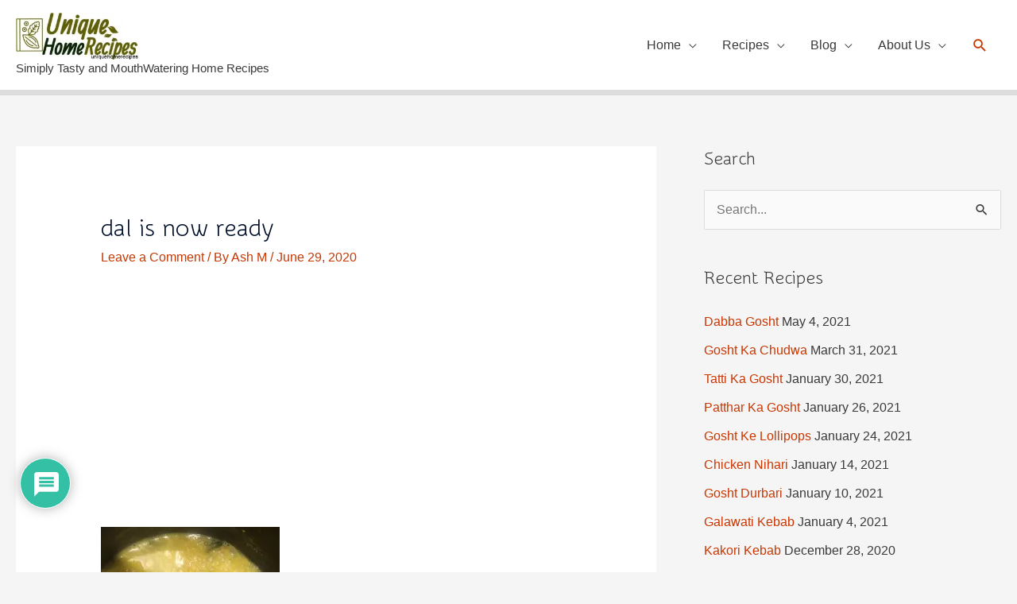

--- FILE ---
content_type: text/html; charset=UTF-8
request_url: https://uniquehomerecipes.com/0fc1c1e8-2782-47eb-b3a1-acba6f4cf401/
body_size: 29912
content:
<!DOCTYPE html><html lang="en-GB" prefix="og: https://ogp.me/ns#"><head><meta charset="UTF-8"><meta name="viewport" content="width=device-width, initial-scale=1"><link rel="profile" href="https://gmpg.org/xfn/11"> <script>(()=>{var e={};e.g=function(){if("object"==typeof globalThis)return globalThis;try{return this||new Function("return this")()}catch(e){if("object"==typeof window)return window}}(),function({ampUrl:n,isCustomizePreview:t,isAmpDevMode:r,noampQueryVarName:o,noampQueryVarValue:s,disabledStorageKey:i,mobileUserAgents:a,regexRegex:c}){if("undefined"==typeof sessionStorage)return;const d=new RegExp(c);if(!a.some((e=>{const n=e.match(d);return!(!n||!new RegExp(n[1],n[2]).test(navigator.userAgent))||navigator.userAgent.includes(e)})))return;e.g.addEventListener("DOMContentLoaded",(()=>{const e=document.getElementById("amp-mobile-version-switcher");if(!e)return;e.hidden=!1;const n=e.querySelector("a[href]");n&&n.addEventListener("click",(()=>{sessionStorage.removeItem(i)}))}));const g=r&&["paired-browsing-non-amp","paired-browsing-amp"].includes(window.name);if(sessionStorage.getItem(i)||t||g)return;const u=new URL(location.href),m=new URL(n);m.hash=u.hash,u.searchParams.has(o)&&s===u.searchParams.get(o)?sessionStorage.setItem(i,"1"):m.href!==u.href&&(window.stop(),location.replace(m.href))}({"ampUrl":"https:\/\/uniquehomerecipes.com\/0fc1c1e8-2782-47eb-b3a1-acba6f4cf401\/?amp","noampQueryVarName":"noamp","noampQueryVarValue":"mobile","disabledStorageKey":"amp_mobile_redirect_disabled","mobileUserAgents":["Mobile","Android","Silk\/","Kindle","BlackBerry","Opera Mini","Opera Mobi"],"regexRegex":"^\\\/((?:.|\\n)+)\\\/([i]*)$","isCustomizePreview":false,"isAmpDevMode":false})})();</script>  <script data-cfasync="false" data-pagespeed-no-defer>var gtm4wp_datalayer_name = "dataLayer";
	var dataLayer = dataLayer || [];</script> <meta name="google-site-verification" content="J1-fmoj_us1kk99Zp8yk4QcjGANXc43rA81I31CsaqI" /><meta name="msvalidate.01" content="BD83D79B435A400F1C291C0AD8381082" /><meta name="p:domain_verify" content="3bd71869a02438a2c0e4f0937e29c78c" /><meta name="yandex-verification" content="a00f1d4c614e0c41" /><link media="all" href="https://uniquehomerecipes.com/wp-content/cache/autoptimize/css/autoptimize_728236a9ce30d27a13bc0d2d3f2b73c4.css" rel="stylesheet"><title>Dal Is Now Ready | UniqueHomeRecipes.com</title><meta name="robots" content="follow, noindex"/><meta property="og:locale" content="en_GB" /><meta property="og:type" content="article" /><meta property="og:title" content="Dal Is Now Ready | UniqueHomeRecipes.com" /><meta property="og:url" content="https://uniquehomerecipes.com/0fc1c1e8-2782-47eb-b3a1-acba6f4cf401/" /><meta property="og:site_name" content="UniqueHomeRecipes.com" /><meta property="article:publisher" content="https://www.facebook.com/uniquehomerecipes" /><meta property="article:author" content="https://www.facebook.com/uniquehomerecipes" /><meta property="og:updated_time" content="2020-07-08T16:31:55+00:00" /><meta property="og:image" content="https://i0.wp.com/uniquehomerecipes.com/wp-content/uploads/2020/06/0fc1c1e8-2782-47eb-b3a1-acba6f4cf401.jpg" /><meta property="og:image:secure_url" content="https://i0.wp.com/uniquehomerecipes.com/wp-content/uploads/2020/06/0fc1c1e8-2782-47eb-b3a1-acba6f4cf401.jpg" /><meta property="og:image:width" content="1200" /><meta property="og:image:height" content="1600" /><meta property="og:image:alt" content="Mithi Daal" /><meta property="og:image:type" content="image/jpeg" /><meta name="twitter:card" content="summary_large_image" /><meta name="twitter:title" content="Dal Is Now Ready | UniqueHomeRecipes.com" /><meta name="twitter:image" content="https://i0.wp.com/uniquehomerecipes.com/wp-content/uploads/2020/06/0fc1c1e8-2782-47eb-b3a1-acba6f4cf401.jpg" /> <script type="application/ld+json" class="rank-math-schema">{"@context":"https://schema.org","@graph":[{"@type":"BreadcrumbList","@id":"https://uniquehomerecipes.com/0fc1c1e8-2782-47eb-b3a1-acba6f4cf401/#breadcrumb","itemListElement":[{"@type":"ListItem","position":"1","item":{"@id":"https://uniquehomerecipes.com","name":"Home"}},{"@type":"ListItem","position":"2","item":{"@id":"https://uniquehomerecipes.com/0fc1c1e8-2782-47eb-b3a1-acba6f4cf401/","name":"dal is now ready"}},{"@type":"ListItem","position":"3","item":{"@id":"https://uniquehomerecipes.com/0fc1c1e8-2782-47eb-b3a1-acba6f4cf401/","name":"dal is now ready"}}]}]}</script> <link rel='dns-prefetch' href='//secure.gravatar.com' /><link rel='dns-prefetch' href='//www.googletagmanager.com' /><link rel='dns-prefetch' href='//stats.wp.com' /><link rel='dns-prefetch' href='//fonts.googleapis.com' /><link rel='dns-prefetch' href='//jetpack.wordpress.com' /><link rel='dns-prefetch' href='//s0.wp.com' /><link rel='dns-prefetch' href='//public-api.wordpress.com' /><link rel='dns-prefetch' href='//0.gravatar.com' /><link rel='dns-prefetch' href='//1.gravatar.com' /><link rel='dns-prefetch' href='//2.gravatar.com' /><link rel='dns-prefetch' href='//i0.wp.com' /><link rel='dns-prefetch' href='//c0.wp.com' /><link rel='dns-prefetch' href='//pagead2.googlesyndication.com' /><link rel='dns-prefetch' href='//fundingchoicesmessages.google.com' /><link href='https://www.amazon.co.uk' rel='preconnect' /><link rel="alternate" type="application/rss+xml" title="UniqueHomeRecipes.com &raquo; Feed" href="https://uniquehomerecipes.com/feed/" /><link rel="alternate" type="application/rss+xml" title="UniqueHomeRecipes.com &raquo; Comments Feed" href="https://uniquehomerecipes.com/comments/feed/" /><link rel="alternate" type="application/rss+xml" title="UniqueHomeRecipes.com &raquo; dal is now ready Comments Feed" href="https://uniquehomerecipes.com/feed/?attachment_id=26004" /> <script>window._wpemojiSettings = {"baseUrl":"https:\/\/s.w.org\/images\/core\/emoji\/14.0.0\/72x72\/","ext":".png","svgUrl":"https:\/\/s.w.org\/images\/core\/emoji\/14.0.0\/svg\/","svgExt":".svg","source":{"concatemoji":"https:\/\/uniquehomerecipes.com\/wp-includes\/js\/wp-emoji-release.min.js?ver=82cfba8d680a03a8c721b4220e6d362a"}};
/*! This file is auto-generated */
!function(i,n){var o,s,e;function c(e){try{var t={supportTests:e,timestamp:(new Date).valueOf()};sessionStorage.setItem(o,JSON.stringify(t))}catch(e){}}function p(e,t,n){e.clearRect(0,0,e.canvas.width,e.canvas.height),e.fillText(t,0,0);var t=new Uint32Array(e.getImageData(0,0,e.canvas.width,e.canvas.height).data),r=(e.clearRect(0,0,e.canvas.width,e.canvas.height),e.fillText(n,0,0),new Uint32Array(e.getImageData(0,0,e.canvas.width,e.canvas.height).data));return t.every(function(e,t){return e===r[t]})}function u(e,t,n){switch(t){case"flag":return n(e,"\ud83c\udff3\ufe0f\u200d\u26a7\ufe0f","\ud83c\udff3\ufe0f\u200b\u26a7\ufe0f")?!1:!n(e,"\ud83c\uddfa\ud83c\uddf3","\ud83c\uddfa\u200b\ud83c\uddf3")&&!n(e,"\ud83c\udff4\udb40\udc67\udb40\udc62\udb40\udc65\udb40\udc6e\udb40\udc67\udb40\udc7f","\ud83c\udff4\u200b\udb40\udc67\u200b\udb40\udc62\u200b\udb40\udc65\u200b\udb40\udc6e\u200b\udb40\udc67\u200b\udb40\udc7f");case"emoji":return!n(e,"\ud83e\udef1\ud83c\udffb\u200d\ud83e\udef2\ud83c\udfff","\ud83e\udef1\ud83c\udffb\u200b\ud83e\udef2\ud83c\udfff")}return!1}function f(e,t,n){var r="undefined"!=typeof WorkerGlobalScope&&self instanceof WorkerGlobalScope?new OffscreenCanvas(300,150):i.createElement("canvas"),a=r.getContext("2d",{willReadFrequently:!0}),o=(a.textBaseline="top",a.font="600 32px Arial",{});return e.forEach(function(e){o[e]=t(a,e,n)}),o}function t(e){var t=i.createElement("script");t.src=e,t.defer=!0,i.head.appendChild(t)}"undefined"!=typeof Promise&&(o="wpEmojiSettingsSupports",s=["flag","emoji"],n.supports={everything:!0,everythingExceptFlag:!0},e=new Promise(function(e){i.addEventListener("DOMContentLoaded",e,{once:!0})}),new Promise(function(t){var n=function(){try{var e=JSON.parse(sessionStorage.getItem(o));if("object"==typeof e&&"number"==typeof e.timestamp&&(new Date).valueOf()<e.timestamp+604800&&"object"==typeof e.supportTests)return e.supportTests}catch(e){}return null}();if(!n){if("undefined"!=typeof Worker&&"undefined"!=typeof OffscreenCanvas&&"undefined"!=typeof URL&&URL.createObjectURL&&"undefined"!=typeof Blob)try{var e="postMessage("+f.toString()+"("+[JSON.stringify(s),u.toString(),p.toString()].join(",")+"));",r=new Blob([e],{type:"text/javascript"}),a=new Worker(URL.createObjectURL(r),{name:"wpTestEmojiSupports"});return void(a.onmessage=function(e){c(n=e.data),a.terminate(),t(n)})}catch(e){}c(n=f(s,u,p))}t(n)}).then(function(e){for(var t in e)n.supports[t]=e[t],n.supports.everything=n.supports.everything&&n.supports[t],"flag"!==t&&(n.supports.everythingExceptFlag=n.supports.everythingExceptFlag&&n.supports[t]);n.supports.everythingExceptFlag=n.supports.everythingExceptFlag&&!n.supports.flag,n.DOMReady=!1,n.readyCallback=function(){n.DOMReady=!0}}).then(function(){return e}).then(function(){var e;n.supports.everything||(n.readyCallback(),(e=n.source||{}).concatemoji?t(e.concatemoji):e.wpemoji&&e.twemoji&&(t(e.twemoji),t(e.wpemoji)))}))}((window,document),window._wpemojiSettings);</script> <link crossorigin="anonymous" rel='stylesheet' id='astra-google-fonts-css' href='https://fonts.googleapis.com/css?family=Snippet%3A400%2C%7CPT+Sans%3A400&#038;display=fallback&#038;ver=4.6.13' media='all' /> <!--[if IE]> <script src="https://uniquehomerecipes.com/wp-content/themes/astra/assets/js/minified/flexibility.min.js?ver=4.6.13" id="astra-flexibility-js"></script> <script id="astra-flexibility-js-after">flexibility(document.documentElement);</script> <![endif]--> <script src="https://uniquehomerecipes.com/wp-includes/js/jquery/jquery.min.js?ver=3.7.1" id="jquery-core-js"></script> <script src="https://uniquehomerecipes.com/wp-includes/js/jquery/jquery-migrate.min.js?ver=3.4.1" id="jquery-migrate-js"></script> 
 <script src="https://www.googletagmanager.com/gtag/js?id=GT-T5NMC6L" id="google_gtagjs-js" async></script> <script id="google_gtagjs-js-after">window.dataLayer = window.dataLayer || [];function gtag(){dataLayer.push(arguments);}
gtag("set","linker",{"domains":["uniquehomerecipes.com"]});
gtag("js", new Date());
gtag("set", "developer_id.dZTNiMT", true);
gtag("config", "GT-T5NMC6L", {"googlesitekit_post_type":"attachment"});</script> <link rel="https://api.w.org/" href="https://uniquehomerecipes.com/wp-json/" /><link rel="alternate" type="application/json" href="https://uniquehomerecipes.com/wp-json/wp/v2/media/26004" /><link rel="alternate" type="application/json+oembed" href="https://uniquehomerecipes.com/wp-json/oembed/1.0/embed?url=https%3A%2F%2Funiquehomerecipes.com%2F0fc1c1e8-2782-47eb-b3a1-acba6f4cf401%2F" /><link rel="alternate" type="text/xml+oembed" href="https://uniquehomerecipes.com/wp-json/oembed/1.0/embed?url=https%3A%2F%2Funiquehomerecipes.com%2F0fc1c1e8-2782-47eb-b3a1-acba6f4cf401%2F&#038;format=xml" /><meta name="generator" content="Site Kit by Google 1.165.0" /><link rel="alternate" type="text/html" media="only screen and (max-width: 640px)" href="https://uniquehomerecipes.com/0fc1c1e8-2782-47eb-b3a1-acba6f4cf401/?amp">  <script data-cfasync="false" data-pagespeed-no-defer>var dataLayer_content = {"pagePostType":"attachment","pagePostType2":"single-attachment","pagePostAuthor":"Ash M"};
	dataLayer.push( dataLayer_content );</script> <script data-cfasync="false" data-pagespeed-no-defer>(function(w,d,s,l,i){w[l]=w[l]||[];w[l].push({'gtm.start':
new Date().getTime(),event:'gtm.js'});var f=d.getElementsByTagName(s)[0],
j=d.createElement(s),dl=l!='dataLayer'?'&l='+l:'';j.async=true;j.src=
'//www.googletagmanager.com/gtm.js?id='+i+dl;f.parentNode.insertBefore(j,f);
})(window,document,'script','dataLayer','GTM-WPVBR5X');</script> <meta name="google-adsense-platform-account" content="ca-host-pub-2644536267352236"><meta name="google-adsense-platform-domain" content="sitekit.withgoogle.com"><meta name="generator" content="Elementor 3.27.7; features: additional_custom_breakpoints; settings: css_print_method-external, google_font-enabled, font_display-auto"><link rel="amphtml" href="https://uniquehomerecipes.com/0fc1c1e8-2782-47eb-b3a1-acba6f4cf401/?amp">  <script async src="https://pagead2.googlesyndication.com/pagead/js/adsbygoogle.js?client=ca-pub-6381995022342498&amp;host=ca-host-pub-2644536267352236" crossorigin="anonymous"></script>    <script async src="https://fundingchoicesmessages.google.com/i/pub-6381995022342498?ers=1"></script><script>(function() {function signalGooglefcPresent() {if (!window.frames['googlefcPresent']) {if (document.body) {const iframe = document.createElement('iframe'); iframe.style = 'width: 0; height: 0; border: none; z-index: -1000; left: -1000px; top: -1000px;'; iframe.style.display = 'none'; iframe.name = 'googlefcPresent'; document.body.appendChild(iframe);} else {setTimeout(signalGooglefcPresent, 0);}}}signalGooglefcPresent();})();</script>    <script>(function(){'use strict';function aa(a){var b=0;return function(){return b<a.length?{done:!1,value:a[b++]}:{done:!0}}}var ba=typeof Object.defineProperties=="function"?Object.defineProperty:function(a,b,c){if(a==Array.prototype||a==Object.prototype)return a;a[b]=c.value;return a};
function ca(a){a=["object"==typeof globalThis&&globalThis,a,"object"==typeof window&&window,"object"==typeof self&&self,"object"==typeof global&&global];for(var b=0;b<a.length;++b){var c=a[b];if(c&&c.Math==Math)return c}throw Error("Cannot find global object");}var da=ca(this);function l(a,b){if(b)a:{var c=da;a=a.split(".");for(var d=0;d<a.length-1;d++){var e=a[d];if(!(e in c))break a;c=c[e]}a=a[a.length-1];d=c[a];b=b(d);b!=d&&b!=null&&ba(c,a,{configurable:!0,writable:!0,value:b})}}
function ea(a){return a.raw=a}function n(a){var b=typeof Symbol!="undefined"&&Symbol.iterator&&a[Symbol.iterator];if(b)return b.call(a);if(typeof a.length=="number")return{next:aa(a)};throw Error(String(a)+" is not an iterable or ArrayLike");}function fa(a){for(var b,c=[];!(b=a.next()).done;)c.push(b.value);return c}var ha=typeof Object.create=="function"?Object.create:function(a){function b(){}b.prototype=a;return new b},p;
if(typeof Object.setPrototypeOf=="function")p=Object.setPrototypeOf;else{var q;a:{var ja={a:!0},ka={};try{ka.__proto__=ja;q=ka.a;break a}catch(a){}q=!1}p=q?function(a,b){a.__proto__=b;if(a.__proto__!==b)throw new TypeError(a+" is not extensible");return a}:null}var la=p;
function t(a,b){a.prototype=ha(b.prototype);a.prototype.constructor=a;if(la)la(a,b);else for(var c in b)if(c!="prototype")if(Object.defineProperties){var d=Object.getOwnPropertyDescriptor(b,c);d&&Object.defineProperty(a,c,d)}else a[c]=b[c];a.A=b.prototype}function ma(){for(var a=Number(this),b=[],c=a;c<arguments.length;c++)b[c-a]=arguments[c];return b}l("Object.is",function(a){return a?a:function(b,c){return b===c?b!==0||1/b===1/c:b!==b&&c!==c}});
l("Array.prototype.includes",function(a){return a?a:function(b,c){var d=this;d instanceof String&&(d=String(d));var e=d.length;c=c||0;for(c<0&&(c=Math.max(c+e,0));c<e;c++){var f=d[c];if(f===b||Object.is(f,b))return!0}return!1}});
l("String.prototype.includes",function(a){return a?a:function(b,c){if(this==null)throw new TypeError("The 'this' value for String.prototype.includes must not be null or undefined");if(b instanceof RegExp)throw new TypeError("First argument to String.prototype.includes must not be a regular expression");return this.indexOf(b,c||0)!==-1}});l("Number.MAX_SAFE_INTEGER",function(){return 9007199254740991});
l("Number.isFinite",function(a){return a?a:function(b){return typeof b!=="number"?!1:!isNaN(b)&&b!==Infinity&&b!==-Infinity}});l("Number.isInteger",function(a){return a?a:function(b){return Number.isFinite(b)?b===Math.floor(b):!1}});l("Number.isSafeInteger",function(a){return a?a:function(b){return Number.isInteger(b)&&Math.abs(b)<=Number.MAX_SAFE_INTEGER}});
l("Math.trunc",function(a){return a?a:function(b){b=Number(b);if(isNaN(b)||b===Infinity||b===-Infinity||b===0)return b;var c=Math.floor(Math.abs(b));return b<0?-c:c}});/*

 Copyright The Closure Library Authors.
 SPDX-License-Identifier: Apache-2.0
*/
var u=this||self;function v(a,b){a:{var c=["CLOSURE_FLAGS"];for(var d=u,e=0;e<c.length;e++)if(d=d[c[e]],d==null){c=null;break a}c=d}a=c&&c[a];return a!=null?a:b}function w(a){return a};function na(a){u.setTimeout(function(){throw a;},0)};var oa=v(610401301,!1),pa=v(188588736,!0),qa=v(645172343,v(1,!0));var x,ra=u.navigator;x=ra?ra.userAgentData||null:null;function z(a){return oa?x?x.brands.some(function(b){return(b=b.brand)&&b.indexOf(a)!=-1}):!1:!1}function A(a){var b;a:{if(b=u.navigator)if(b=b.userAgent)break a;b=""}return b.indexOf(a)!=-1};function B(){return oa?!!x&&x.brands.length>0:!1}function C(){return B()?z("Chromium"):(A("Chrome")||A("CriOS"))&&!(B()?0:A("Edge"))||A("Silk")};var sa=B()?!1:A("Trident")||A("MSIE");!A("Android")||C();C();A("Safari")&&(C()||(B()?0:A("Coast"))||(B()?0:A("Opera"))||(B()?0:A("Edge"))||(B()?z("Microsoft Edge"):A("Edg/"))||B()&&z("Opera"));var ta={},D=null;var ua=typeof Uint8Array!=="undefined",va=!sa&&typeof btoa==="function";var wa;function E(){return typeof BigInt==="function"};var F=typeof Symbol==="function"&&typeof Symbol()==="symbol";function xa(a){return typeof Symbol==="function"&&typeof Symbol()==="symbol"?Symbol():a}var G=xa(),ya=xa("2ex");var za=F?function(a,b){a[G]|=b}:function(a,b){a.g!==void 0?a.g|=b:Object.defineProperties(a,{g:{value:b,configurable:!0,writable:!0,enumerable:!1}})},H=F?function(a){return a[G]|0}:function(a){return a.g|0},I=F?function(a){return a[G]}:function(a){return a.g},J=F?function(a,b){a[G]=b}:function(a,b){a.g!==void 0?a.g=b:Object.defineProperties(a,{g:{value:b,configurable:!0,writable:!0,enumerable:!1}})};function Aa(a,b){J(b,(a|0)&-14591)}function Ba(a,b){J(b,(a|34)&-14557)};var K={},Ca={};function Da(a){return!(!a||typeof a!=="object"||a.g!==Ca)}function Ea(a){return a!==null&&typeof a==="object"&&!Array.isArray(a)&&a.constructor===Object}function L(a,b,c){if(!Array.isArray(a)||a.length)return!1;var d=H(a);if(d&1)return!0;if(!(b&&(Array.isArray(b)?b.includes(c):b.has(c))))return!1;J(a,d|1);return!0};var M=0,N=0;function Fa(a){var b=a>>>0;M=b;N=(a-b)/4294967296>>>0}function Ga(a){if(a<0){Fa(-a);var b=n(Ha(M,N));a=b.next().value;b=b.next().value;M=a>>>0;N=b>>>0}else Fa(a)}function Ia(a,b){b>>>=0;a>>>=0;if(b<=2097151)var c=""+(4294967296*b+a);else E()?c=""+(BigInt(b)<<BigInt(32)|BigInt(a)):(c=(a>>>24|b<<8)&16777215,b=b>>16&65535,a=(a&16777215)+c*6777216+b*6710656,c+=b*8147497,b*=2,a>=1E7&&(c+=a/1E7>>>0,a%=1E7),c>=1E7&&(b+=c/1E7>>>0,c%=1E7),c=b+Ja(c)+Ja(a));return c}
function Ja(a){a=String(a);return"0000000".slice(a.length)+a}function Ha(a,b){b=~b;a?a=~a+1:b+=1;return[a,b]};var Ka=/^-?([1-9][0-9]*|0)(\.[0-9]+)?$/;var O;function La(a,b){O=b;a=new a(b);O=void 0;return a}
function P(a,b,c){a==null&&(a=O);O=void 0;if(a==null){var d=96;c?(a=[c],d|=512):a=[];b&&(d=d&-16760833|(b&1023)<<14)}else{if(!Array.isArray(a))throw Error("narr");d=H(a);if(d&2048)throw Error("farr");if(d&64)return a;d|=64;if(c&&(d|=512,c!==a[0]))throw Error("mid");a:{c=a;var e=c.length;if(e){var f=e-1;if(Ea(c[f])){d|=256;b=f-(+!!(d&512)-1);if(b>=1024)throw Error("pvtlmt");d=d&-16760833|(b&1023)<<14;break a}}if(b){b=Math.max(b,e-(+!!(d&512)-1));if(b>1024)throw Error("spvt");d=d&-16760833|(b&1023)<<
14}}}J(a,d);return a};function Ma(a){switch(typeof a){case "number":return isFinite(a)?a:String(a);case "boolean":return a?1:0;case "object":if(a)if(Array.isArray(a)){if(L(a,void 0,0))return}else if(ua&&a!=null&&a instanceof Uint8Array){if(va){for(var b="",c=0,d=a.length-10240;c<d;)b+=String.fromCharCode.apply(null,a.subarray(c,c+=10240));b+=String.fromCharCode.apply(null,c?a.subarray(c):a);a=btoa(b)}else{b===void 0&&(b=0);if(!D){D={};c="ABCDEFGHIJKLMNOPQRSTUVWXYZabcdefghijklmnopqrstuvwxyz0123456789".split("");d=["+/=",
"+/","-_=","-_.","-_"];for(var e=0;e<5;e++){var f=c.concat(d[e].split(""));ta[e]=f;for(var g=0;g<f.length;g++){var h=f[g];D[h]===void 0&&(D[h]=g)}}}b=ta[b];c=Array(Math.floor(a.length/3));d=b[64]||"";for(e=f=0;f<a.length-2;f+=3){var k=a[f],m=a[f+1];h=a[f+2];g=b[k>>2];k=b[(k&3)<<4|m>>4];m=b[(m&15)<<2|h>>6];h=b[h&63];c[e++]=g+k+m+h}g=0;h=d;switch(a.length-f){case 2:g=a[f+1],h=b[(g&15)<<2]||d;case 1:a=a[f],c[e]=b[a>>2]+b[(a&3)<<4|g>>4]+h+d}a=c.join("")}return a}}return a};function Na(a,b,c){a=Array.prototype.slice.call(a);var d=a.length,e=b&256?a[d-1]:void 0;d+=e?-1:0;for(b=b&512?1:0;b<d;b++)a[b]=c(a[b]);if(e){b=a[b]={};for(var f in e)Object.prototype.hasOwnProperty.call(e,f)&&(b[f]=c(e[f]))}return a}function Oa(a,b,c,d,e){if(a!=null){if(Array.isArray(a))a=L(a,void 0,0)?void 0:e&&H(a)&2?a:Pa(a,b,c,d!==void 0,e);else if(Ea(a)){var f={},g;for(g in a)Object.prototype.hasOwnProperty.call(a,g)&&(f[g]=Oa(a[g],b,c,d,e));a=f}else a=b(a,d);return a}}
function Pa(a,b,c,d,e){var f=d||c?H(a):0;d=d?!!(f&32):void 0;a=Array.prototype.slice.call(a);for(var g=0;g<a.length;g++)a[g]=Oa(a[g],b,c,d,e);c&&c(f,a);return a}function Qa(a){return a.s===K?a.toJSON():Ma(a)};function Ra(a,b,c){c=c===void 0?Ba:c;if(a!=null){if(ua&&a instanceof Uint8Array)return b?a:new Uint8Array(a);if(Array.isArray(a)){var d=H(a);if(d&2)return a;b&&(b=d===0||!!(d&32)&&!(d&64||!(d&16)));return b?(J(a,(d|34)&-12293),a):Pa(a,Ra,d&4?Ba:c,!0,!0)}a.s===K&&(c=a.h,d=I(c),a=d&2?a:La(a.constructor,Sa(c,d,!0)));return a}}function Sa(a,b,c){var d=c||b&2?Ba:Aa,e=!!(b&32);a=Na(a,b,function(f){return Ra(f,e,d)});za(a,32|(c?2:0));return a};function Ta(a,b){a=a.h;return Ua(a,I(a),b)}function Va(a,b,c,d){b=d+(+!!(b&512)-1);if(!(b<0||b>=a.length||b>=c))return a[b]}
function Ua(a,b,c,d){if(c===-1)return null;var e=b>>14&1023||536870912;if(c>=e){if(b&256)return a[a.length-1][c]}else{var f=a.length;if(d&&b&256&&(d=a[f-1][c],d!=null)){if(Va(a,b,e,c)&&ya!=null){var g;a=(g=wa)!=null?g:wa={};g=a[ya]||0;g>=4||(a[ya]=g+1,g=Error(),g.__closure__error__context__984382||(g.__closure__error__context__984382={}),g.__closure__error__context__984382.severity="incident",na(g))}return d}return Va(a,b,e,c)}}
function Wa(a,b,c,d,e){var f=b>>14&1023||536870912;if(c>=f||e&&!qa){var g=b;if(b&256)e=a[a.length-1];else{if(d==null)return;e=a[f+(+!!(b&512)-1)]={};g|=256}e[c]=d;c<f&&(a[c+(+!!(b&512)-1)]=void 0);g!==b&&J(a,g)}else a[c+(+!!(b&512)-1)]=d,b&256&&(a=a[a.length-1],c in a&&delete a[c])}
function Xa(a,b){var c=Ya;var d=d===void 0?!1:d;var e=a.h;var f=I(e),g=Ua(e,f,b,d);if(g!=null&&typeof g==="object"&&g.s===K)c=g;else if(Array.isArray(g)){var h=H(g),k=h;k===0&&(k|=f&32);k|=f&2;k!==h&&J(g,k);c=new c(g)}else c=void 0;c!==g&&c!=null&&Wa(e,f,b,c,d);e=c;if(e==null)return e;a=a.h;f=I(a);f&2||(g=e,c=g.h,h=I(c),g=h&2?La(g.constructor,Sa(c,h,!1)):g,g!==e&&(e=g,Wa(a,f,b,e,d)));return e}function Za(a,b){a=Ta(a,b);return a==null||typeof a==="string"?a:void 0}
function $a(a,b){var c=c===void 0?0:c;a=Ta(a,b);if(a!=null)if(b=typeof a,b==="number"?Number.isFinite(a):b!=="string"?0:Ka.test(a))if(typeof a==="number"){if(a=Math.trunc(a),!Number.isSafeInteger(a)){Ga(a);b=M;var d=N;if(a=d&2147483648)b=~b+1>>>0,d=~d>>>0,b==0&&(d=d+1>>>0);b=d*4294967296+(b>>>0);a=a?-b:b}}else if(b=Math.trunc(Number(a)),Number.isSafeInteger(b))a=String(b);else{if(b=a.indexOf("."),b!==-1&&(a=a.substring(0,b)),!(a[0]==="-"?a.length<20||a.length===20&&Number(a.substring(0,7))>-922337:
a.length<19||a.length===19&&Number(a.substring(0,6))<922337)){if(a.length<16)Ga(Number(a));else if(E())a=BigInt(a),M=Number(a&BigInt(4294967295))>>>0,N=Number(a>>BigInt(32)&BigInt(4294967295));else{b=+(a[0]==="-");N=M=0;d=a.length;for(var e=b,f=(d-b)%6+b;f<=d;e=f,f+=6)e=Number(a.slice(e,f)),N*=1E6,M=M*1E6+e,M>=4294967296&&(N+=Math.trunc(M/4294967296),N>>>=0,M>>>=0);b&&(b=n(Ha(M,N)),a=b.next().value,b=b.next().value,M=a,N=b)}a=M;b=N;b&2147483648?E()?a=""+(BigInt(b|0)<<BigInt(32)|BigInt(a>>>0)):(b=
n(Ha(a,b)),a=b.next().value,b=b.next().value,a="-"+Ia(a,b)):a=Ia(a,b)}}else a=void 0;return a!=null?a:c}function R(a,b){var c=c===void 0?"":c;a=Za(a,b);return a!=null?a:c};var S;function T(a,b,c){this.h=P(a,b,c)}T.prototype.toJSON=function(){return ab(this)};T.prototype.s=K;T.prototype.toString=function(){try{return S=!0,ab(this).toString()}finally{S=!1}};
function ab(a){var b=S?a.h:Pa(a.h,Qa,void 0,void 0,!1);var c=!S;var d=pa?void 0:a.constructor.v;var e=I(c?a.h:b);if(a=b.length){var f=b[a-1],g=Ea(f);g?a--:f=void 0;e=+!!(e&512)-1;var h=b;if(g){b:{var k=f;var m={};g=!1;if(k)for(var r in k)if(Object.prototype.hasOwnProperty.call(k,r))if(isNaN(+r))m[r]=k[r];else{var y=k[r];Array.isArray(y)&&(L(y,d,+r)||Da(y)&&y.size===0)&&(y=null);y==null&&(g=!0);y!=null&&(m[r]=y)}if(g){for(var Q in m)break b;m=null}else m=k}k=m==null?f!=null:m!==f}for(var ia;a>0;a--){Q=
a-1;r=h[Q];Q-=e;if(!(r==null||L(r,d,Q)||Da(r)&&r.size===0))break;ia=!0}if(h!==b||k||ia){if(!c)h=Array.prototype.slice.call(h,0,a);else if(ia||k||m)h.length=a;m&&h.push(m)}b=h}return b};function bb(a){return function(b){if(b==null||b=="")b=new a;else{b=JSON.parse(b);if(!Array.isArray(b))throw Error("dnarr");za(b,32);b=La(a,b)}return b}};function cb(a){this.h=P(a)}t(cb,T);var db=bb(cb);var U;function V(a){this.g=a}V.prototype.toString=function(){return this.g+""};var eb={};function fb(a){if(U===void 0){var b=null;var c=u.trustedTypes;if(c&&c.createPolicy){try{b=c.createPolicy("goog#html",{createHTML:w,createScript:w,createScriptURL:w})}catch(d){u.console&&u.console.error(d.message)}U=b}else U=b}a=(b=U)?b.createScriptURL(a):a;return new V(a,eb)};/*

 SPDX-License-Identifier: Apache-2.0
*/
function gb(a){var b=ma.apply(1,arguments);if(b.length===0)return fb(a[0]);for(var c=a[0],d=0;d<b.length;d++)c+=encodeURIComponent(b[d])+a[d+1];return fb(c)};function hb(a,b){a.src=b instanceof V&&b.constructor===V?b.g:"type_error:TrustedResourceUrl";var c,d;(c=(b=(d=(c=(a.ownerDocument&&a.ownerDocument.defaultView||window).document).querySelector)==null?void 0:d.call(c,"script[nonce]"))?b.nonce||b.getAttribute("nonce")||"":"")&&a.setAttribute("nonce",c)};function ib(){return Math.floor(Math.random()*2147483648).toString(36)+Math.abs(Math.floor(Math.random()*2147483648)^Date.now()).toString(36)};function jb(a,b){b=String(b);a.contentType==="application/xhtml+xml"&&(b=b.toLowerCase());return a.createElement(b)}function kb(a){this.g=a||u.document||document};function lb(a){a=a===void 0?document:a;return a.createElement("script")};function mb(a,b,c,d,e,f){try{var g=a.g,h=lb(g);h.async=!0;hb(h,b);g.head.appendChild(h);h.addEventListener("load",function(){e();d&&g.head.removeChild(h)});h.addEventListener("error",function(){c>0?mb(a,b,c-1,d,e,f):(d&&g.head.removeChild(h),f())})}catch(k){f()}};var nb=u.atob("aHR0cHM6Ly93d3cuZ3N0YXRpYy5jb20vaW1hZ2VzL2ljb25zL21hdGVyaWFsL3N5c3RlbS8xeC93YXJuaW5nX2FtYmVyXzI0ZHAucG5n"),ob=u.atob("WW91IGFyZSBzZWVpbmcgdGhpcyBtZXNzYWdlIGJlY2F1c2UgYWQgb3Igc2NyaXB0IGJsb2NraW5nIHNvZnR3YXJlIGlzIGludGVyZmVyaW5nIHdpdGggdGhpcyBwYWdlLg=="),pb=u.atob("RGlzYWJsZSBhbnkgYWQgb3Igc2NyaXB0IGJsb2NraW5nIHNvZnR3YXJlLCB0aGVuIHJlbG9hZCB0aGlzIHBhZ2Uu");function qb(a,b,c){this.i=a;this.u=b;this.o=c;this.g=null;this.j=[];this.m=!1;this.l=new kb(this.i)}
function rb(a){if(a.i.body&&!a.m){var b=function(){sb(a);u.setTimeout(function(){tb(a,3)},50)};mb(a.l,a.u,2,!0,function(){u[a.o]||b()},b);a.m=!0}}
function sb(a){for(var b=W(1,5),c=0;c<b;c++){var d=X(a);a.i.body.appendChild(d);a.j.push(d)}b=X(a);b.style.bottom="0";b.style.left="0";b.style.position="fixed";b.style.width=W(100,110).toString()+"%";b.style.zIndex=W(2147483544,2147483644).toString();b.style.backgroundColor=ub(249,259,242,252,219,229);b.style.boxShadow="0 0 12px #888";b.style.color=ub(0,10,0,10,0,10);b.style.display="flex";b.style.justifyContent="center";b.style.fontFamily="Roboto, Arial";c=X(a);c.style.width=W(80,85).toString()+
"%";c.style.maxWidth=W(750,775).toString()+"px";c.style.margin="24px";c.style.display="flex";c.style.alignItems="flex-start";c.style.justifyContent="center";d=jb(a.l.g,"IMG");d.className=ib();d.src=nb;d.alt="Warning icon";d.style.height="24px";d.style.width="24px";d.style.paddingRight="16px";var e=X(a),f=X(a);f.style.fontWeight="bold";f.textContent=ob;var g=X(a);g.textContent=pb;Y(a,e,f);Y(a,e,g);Y(a,c,d);Y(a,c,e);Y(a,b,c);a.g=b;a.i.body.appendChild(a.g);b=W(1,5);for(c=0;c<b;c++)d=X(a),a.i.body.appendChild(d),
a.j.push(d)}function Y(a,b,c){for(var d=W(1,5),e=0;e<d;e++){var f=X(a);b.appendChild(f)}b.appendChild(c);c=W(1,5);for(d=0;d<c;d++)e=X(a),b.appendChild(e)}function W(a,b){return Math.floor(a+Math.random()*(b-a))}function ub(a,b,c,d,e,f){return"rgb("+W(Math.max(a,0),Math.min(b,255)).toString()+","+W(Math.max(c,0),Math.min(d,255)).toString()+","+W(Math.max(e,0),Math.min(f,255)).toString()+")"}function X(a){a=jb(a.l.g,"DIV");a.className=ib();return a}
function tb(a,b){b<=0||a.g!=null&&a.g.offsetHeight!==0&&a.g.offsetWidth!==0||(vb(a),sb(a),u.setTimeout(function(){tb(a,b-1)},50))}function vb(a){for(var b=n(a.j),c=b.next();!c.done;c=b.next())(c=c.value)&&c.parentNode&&c.parentNode.removeChild(c);a.j=[];(b=a.g)&&b.parentNode&&b.parentNode.removeChild(b);a.g=null};function wb(a,b,c,d,e){function f(k){document.body?g(document.body):k>0?u.setTimeout(function(){f(k-1)},e):b()}function g(k){k.appendChild(h);u.setTimeout(function(){h?(h.offsetHeight!==0&&h.offsetWidth!==0?b():a(),h.parentNode&&h.parentNode.removeChild(h)):a()},d)}var h=xb(c);f(3)}function xb(a){var b=document.createElement("div");b.className=a;b.style.width="1px";b.style.height="1px";b.style.position="absolute";b.style.left="-10000px";b.style.top="-10000px";b.style.zIndex="-10000";return b};function Ya(a){this.h=P(a)}t(Ya,T);function yb(a){this.h=P(a)}t(yb,T);var zb=bb(yb);function Ab(a){if(!a)return null;a=Za(a,4);var b;a===null||a===void 0?b=null:b=fb(a);return b};var Bb=ea([""]),Cb=ea([""]);function Db(a,b){this.m=a;this.o=new kb(a.document);this.g=b;this.j=R(this.g,1);this.u=Ab(Xa(this.g,2))||gb(Bb);this.i=!1;b=Ab(Xa(this.g,13))||gb(Cb);this.l=new qb(a.document,b,R(this.g,12))}Db.prototype.start=function(){Eb(this)};
function Eb(a){Fb(a);mb(a.o,a.u,3,!1,function(){a:{var b=a.j;var c=u.btoa(b);if(c=u[c]){try{var d=db(u.atob(c))}catch(e){b=!1;break a}b=b===Za(d,1)}else b=!1}b?Z(a,R(a.g,14)):(Z(a,R(a.g,8)),rb(a.l))},function(){wb(function(){Z(a,R(a.g,7));rb(a.l)},function(){return Z(a,R(a.g,6))},R(a.g,9),$a(a.g,10),$a(a.g,11))})}function Z(a,b){a.i||(a.i=!0,a=new a.m.XMLHttpRequest,a.open("GET",b,!0),a.send())}function Fb(a){var b=u.btoa(a.j);a.m[b]&&Z(a,R(a.g,5))};(function(a,b){u[a]=function(){var c=ma.apply(0,arguments);u[a]=function(){};b.call.apply(b,[null].concat(c instanceof Array?c:fa(n(c))))}})("__h82AlnkH6D91__",function(a){typeof window.atob==="function"&&(new Db(window,zb(window.atob(a)))).start()});}).call(this);

window.__h82AlnkH6D91__("[base64]/[base64]/[base64]/[base64]");</script> <link rel="icon" href="https://i0.wp.com/uniquehomerecipes.com/wp-content/uploads/2020/06/cropped-Un5-1.jpg?fit=32%2C32&#038;ssl=1" sizes="32x32" /><link rel="icon" href="https://i0.wp.com/uniquehomerecipes.com/wp-content/uploads/2020/06/cropped-Un5-1.jpg?fit=192%2C192&#038;ssl=1" sizes="192x192" /><link rel="apple-touch-icon" href="https://i0.wp.com/uniquehomerecipes.com/wp-content/uploads/2020/06/cropped-Un5-1.jpg?fit=180%2C180&#038;ssl=1" /><meta name="msapplication-TileImage" content="https://i0.wp.com/uniquehomerecipes.com/wp-content/uploads/2020/06/cropped-Un5-1.jpg?fit=270%2C270&#038;ssl=1" /></head><body data-rsssl=1 itemtype='https://schema.org/Blog' itemscope='itemscope' class="attachment attachment-template-default single single-attachment postid-26004 attachmentid-26004 attachment-jpeg wp-custom-logo ast-desktop ast-separate-container ast-right-sidebar astra-4.6.13 ast-header-custom-item-inside group-blog ast-blog-single-style-1 ast-custom-post-type ast-single-post ast-inherit-site-logo-transparent ast-normal-title-enabled elementor-default elementor-kit-24971"> <noscript><iframe src="https://www.googletagmanager.com/ns.html?id=GTM-WPVBR5X" height="0" width="0" style="display:none;visibility:hidden" aria-hidden="true"></iframe></noscript> <a
 class="skip-link screen-reader-text"
 href="#content"
 role="link"
 title="Skip to content"> Skip to content</a><div
class="hfeed site" id="page"><header
 class="site-header header-main-layout-1 ast-primary-menu-enabled ast-has-mobile-header-logo ast-hide-custom-menu-mobile ast-menu-toggle-icon ast-mobile-header-inline" id="masthead" itemtype="https://schema.org/WPHeader" itemscope="itemscope" itemid="#masthead"		><div class="main-header-bar-wrap"><div class="main-header-bar"><div class="ast-container"><div class="ast-flex main-header-container"><div class="site-branding"><div
 class="ast-site-identity" itemtype="https://schema.org/Organization" itemscope="itemscope"			> <span class="site-logo-img"><a href="https://uniquehomerecipes.com/" class="custom-logo-link" rel="home"><img width="257" height="99" src="https://uniquehomerecipes.com/wp-content/uploads/2020/06/cropped-Capture5-257x99.jpg?v=1602187486" class="custom-logo" alt="UniqueHomeRecipes.com" decoding="async" srcset="https://i0.wp.com/uniquehomerecipes.com/wp-content/uploads/2020/06/cropped-Capture5.jpg?w=257&amp;ssl=1 257w, https://i0.wp.com/uniquehomerecipes.com/wp-content/uploads/2020/06/cropped-Capture5.jpg?w=300&amp;ssl=1 300w, https://i0.wp.com/uniquehomerecipes.com/wp-content/uploads/2020/06/cropped-Capture5.jpg?w=728&amp;ssl=1 728w" sizes="(max-width: 257px) 100vw, 257px" data-attachment-id="25504" data-permalink="https://uniquehomerecipes.com/cropped-capture5-jpg/" data-orig-file="https://uniquehomerecipes.com/wp-content/uploads/2020/06/cropped-Capture5-257x99.jpg?v=1602187486" data-orig-size="728,281" data-comments-opened="1" data-image-meta="{&quot;aperture&quot;:&quot;0&quot;,&quot;credit&quot;:&quot;&quot;,&quot;camera&quot;:&quot;&quot;,&quot;caption&quot;:&quot;&quot;,&quot;created_timestamp&quot;:&quot;0&quot;,&quot;copyright&quot;:&quot;&quot;,&quot;focal_length&quot;:&quot;0&quot;,&quot;iso&quot;:&quot;0&quot;,&quot;shutter_speed&quot;:&quot;0&quot;,&quot;title&quot;:&quot;&quot;,&quot;orientation&quot;:&quot;0&quot;}" data-image-title="cropped-Capture5.jpg" data-image-description="&lt;p&gt;https://uniquehomerecipes.com/wp-content/uploads/2020/06/cropped-Capture5.jpg&lt;/p&gt;
" data-image-caption="" data-medium-file="https://i0.wp.com/uniquehomerecipes.com/wp-content/uploads/2020/06/cropped-Capture5.jpg?fit=300%2C116&amp;ssl=1?v=1602187486" data-large-file="https://i0.wp.com/uniquehomerecipes.com/wp-content/uploads/2020/06/cropped-Capture5.jpg?fit=728%2C281&amp;ssl=1?v=1602187486" /></a><a href="https://uniquehomerecipes.com/" class="custom-mobile-logo-link" rel="home" itemprop="url"><img width="738" height="302" src="https://uniquehomerecipes.com/wp-content/uploads/2020/06/Capture5.jpg" class="ast-mobile-header-logo" alt="Logo Unique Home Recipes" decoding="async" srcset="https://i0.wp.com/uniquehomerecipes.com/wp-content/uploads/2020/06/Capture5.jpg?w=738&amp;ssl=1 738w, https://i0.wp.com/uniquehomerecipes.com/wp-content/uploads/2020/06/Capture5.jpg?resize=300%2C123&amp;ssl=1 300w" sizes="(max-width: 738px) 100vw, 738px" data-attachment-id="25503" data-permalink="https://uniquehomerecipes.com/capture5/" data-orig-file="https://i0.wp.com/uniquehomerecipes.com/wp-content/uploads/2020/06/Capture5.jpg?fit=738%2C302&amp;ssl=1" data-orig-size="738,302" data-comments-opened="1" data-image-meta="{&quot;aperture&quot;:&quot;0&quot;,&quot;credit&quot;:&quot;Ash&quot;,&quot;camera&quot;:&quot;&quot;,&quot;caption&quot;:&quot;&quot;,&quot;created_timestamp&quot;:&quot;1592168650&quot;,&quot;copyright&quot;:&quot;&quot;,&quot;focal_length&quot;:&quot;0&quot;,&quot;iso&quot;:&quot;0&quot;,&quot;shutter_speed&quot;:&quot;0&quot;,&quot;title&quot;:&quot;&quot;,&quot;orientation&quot;:&quot;0&quot;}" data-image-title="UniqueHomeRecipes Logo" data-image-description="" data-image-caption="" data-medium-file="https://i0.wp.com/uniquehomerecipes.com/wp-content/uploads/2020/06/Capture5.jpg?fit=300%2C123&amp;ssl=1" data-large-file="https://i0.wp.com/uniquehomerecipes.com/wp-content/uploads/2020/06/Capture5.jpg?fit=738%2C302&amp;ssl=1" /></a></span><div class="ast-site-title-wrap"><p class="site-description" itemprop="description"> Simiply Tasty and MouthWatering Home Recipes</p></div></div></div><div class="ast-mobile-menu-buttons"><div class="ast-button-wrap"> <button type="button" class="menu-toggle main-header-menu-toggle  ast-mobile-menu-buttons-minimal "  aria-controls='primary-menu' aria-expanded='false'> <span class="screen-reader-text">Main Menu</span> <span class="ast-icon icon-menu-bars"><span class="menu-toggle-icon"></span></span> </button></div></div><div class="ast-main-header-bar-alignment"><div class="main-header-bar-navigation"><nav class="site-navigation ast-flex-grow-1 navigation-accessibility" id="primary-site-navigation" aria-label="Site Navigation" itemtype="https://schema.org/SiteNavigationElement" itemscope="itemscope"><div class="main-navigation"><ul id="primary-menu" class="main-header-menu ast-menu-shadow ast-nav-menu ast-flex ast-justify-content-flex-end  submenu-with-border"><li id="menu-item-25982" class="menu-item menu-item-type-custom menu-item-object-custom menu-item-home menu-item-has-children menu-item-25982"><a href="https://uniquehomerecipes.com" class="menu-link">Home</a><button class="ast-menu-toggle" aria-expanded="false"><span class="screen-reader-text">Menu Toggle</span><span class="ast-icon icon-arrow"></span></button><ul class="sub-menu"><li id="menu-item-27599" class="menu-item menu-item-type-post_type menu-item-object-page menu-item-27599"><a href="https://uniquehomerecipes.com/glossary/" class="menu-link">Glossary</a></li></ul></li><li id="menu-item-25988" class="menu-item menu-item-type-taxonomy menu-item-object-category menu-item-has-children menu-item-25988"><a title="Recipes" href="https://uniquehomerecipes.com/category/recipes/" class="menu-link">Recipes</a><button class="ast-menu-toggle" aria-expanded="false"><span class="screen-reader-text">Menu Toggle</span><span class="ast-icon icon-arrow"></span></button><ul class="sub-menu"><li id="menu-item-25989" class="menu-item menu-item-type-taxonomy menu-item-object-category menu-item-25989"><a href="https://uniquehomerecipes.com/category/recipes/non-veg/" class="menu-link">Non-Veg</a></li><li id="menu-item-25990" class="menu-item menu-item-type-taxonomy menu-item-object-category menu-item-25990"><a href="https://uniquehomerecipes.com/category/recipes/veg/" class="menu-link">Veg</a></li></ul></li><li id="menu-item-25992" class="menu-item menu-item-type-taxonomy menu-item-object-category menu-item-has-children menu-item-25992"><a href="https://uniquehomerecipes.com/category/blog/" class="menu-link">Blog</a><button class="ast-menu-toggle" aria-expanded="false"><span class="screen-reader-text">Menu Toggle</span><span class="ast-icon icon-arrow"></span></button><ul class="sub-menu"><li id="menu-item-25983" class="menu-item menu-item-type-post_type menu-item-object-page menu-item-25983"><a href="https://uniquehomerecipes.com/kitchenware/" class="menu-link">Kitchenware</a></li><li id="menu-item-25984" class="menu-item menu-item-type-post_type menu-item-object-page menu-item-25984"><a href="https://uniquehomerecipes.com/ingredients/" class="menu-link">Ingredients</a></li></ul></li><li id="menu-item-26016" class="menu-item menu-item-type-post_type menu-item-object-page menu-item-has-children menu-item-26016"><a href="https://uniquehomerecipes.com/about-us/" class="menu-link">About Us</a><button class="ast-menu-toggle" aria-expanded="false"><span class="screen-reader-text">Menu Toggle</span><span class="ast-icon icon-arrow"></span></button><ul class="sub-menu"><li id="menu-item-26017" class="menu-item menu-item-type-post_type menu-item-object-page menu-item-26017"><a href="https://uniquehomerecipes.com/contact/" class="menu-link">Contact Us</a></li></ul></li><li class="ast-masthead-custom-menu-items search-custom-menu-item"><div class="ast-search-menu-icon slide-search" ><form role="search" method="get" class="search-form" action="https://uniquehomerecipes.com/"> <label for="search-field"> <span class="screen-reader-text">Search for:</span> <input type="search" id="search-field" class="search-field"   placeholder="Search..." value="" name="s" tabindex="-1"> </label></form><div class="ast-search-icon"> <a class="slide-search astra-search-icon" aria-label="Search icon link" href="#"> <span class="screen-reader-text">Search</span> <span class="ast-icon icon-search"></span> </a></div></div></li></ul></div></nav></div></div></div></div></div></div></header><div id="content" class="site-content"><div class="ast-container"><div id="primary" class="content-area primary"><main id="main" class="site-main"><article
class="post-26004 attachment type-attachment status-inherit hentry ast-article-single" id="post-26004" itemtype="https://schema.org/CreativeWork" itemscope="itemscope"><div class="ast-post-format- ast-no-thumb single-layout-1"><header class="entry-header "><h1 class="entry-title" itemprop="headline">dal is now ready</h1><div class="entry-meta"> <span class="comments-link"> <a href="https://uniquehomerecipes.com/0fc1c1e8-2782-47eb-b3a1-acba6f4cf401/#respond">Leave a Comment</a> </span> / By <span class="posted-by vcard author" itemtype="https://schema.org/Person" itemscope="itemscope" itemprop="author"> <a title="View all posts by Ash M"
 href="https://uniquehomerecipes.com/author/ashishnm/" rel="author"
 class="url fn n" itemprop="url"				> <span
 class="author-name" itemprop="name"				> Ash M </span> </a> </span> / <span class="posted-on"><span class="published" itemprop="datePublished"> June 29, 2020 </span></span></div></header><div class="entry-content clear"
 itemprop="text"	><div class='code-block code-block-1' style='margin: 8px 0; clear: both;'> <script async src="https://pagead2.googlesyndication.com/pagead/js/adsbygoogle.js"></script>  <ins class="adsbygoogle"
 style="display:block"
 data-ad-client="ca-pub-6381995022342498"
 data-ad-slot="1946305246"
 data-ad-format="auto"
 data-full-width-responsive="true"></ins> <script>(adsbygoogle = window.adsbygoogle || []).push({});</script></div><p class="attachment"><a rel="nofollow" href='https://i0.wp.com/uniquehomerecipes.com/wp-content/uploads/2020/06/0fc1c1e8-2782-47eb-b3a1-acba6f4cf401.jpg?ssl=1'><img fetchpriority="high" decoding="async" width="225" height="300" src="https://i0.wp.com/uniquehomerecipes.com/wp-content/uploads/2020/06/0fc1c1e8-2782-47eb-b3a1-acba6f4cf401.jpg?fit=225%2C300&amp;ssl=1" class="attachment-medium size-medium" alt="Mithi Daal" srcset="https://i0.wp.com/uniquehomerecipes.com/wp-content/uploads/2020/06/0fc1c1e8-2782-47eb-b3a1-acba6f4cf401.jpg?w=1200&amp;ssl=1 1200w, https://i0.wp.com/uniquehomerecipes.com/wp-content/uploads/2020/06/0fc1c1e8-2782-47eb-b3a1-acba6f4cf401.jpg?resize=225%2C300&amp;ssl=1 225w, https://i0.wp.com/uniquehomerecipes.com/wp-content/uploads/2020/06/0fc1c1e8-2782-47eb-b3a1-acba6f4cf401.jpg?resize=768%2C1024&amp;ssl=1 768w, https://i0.wp.com/uniquehomerecipes.com/wp-content/uploads/2020/06/0fc1c1e8-2782-47eb-b3a1-acba6f4cf401.jpg?resize=1152%2C1536&amp;ssl=1 1152w" sizes="(max-width: 225px) 100vw, 225px" data-attachment-id="26004" data-permalink="https://uniquehomerecipes.com/0fc1c1e8-2782-47eb-b3a1-acba6f4cf401/" data-orig-file="https://i0.wp.com/uniquehomerecipes.com/wp-content/uploads/2020/06/0fc1c1e8-2782-47eb-b3a1-acba6f4cf401.jpg?fit=1200%2C1600&amp;ssl=1" data-orig-size="1200,1600" data-comments-opened="1" data-image-meta="{&quot;aperture&quot;:&quot;0&quot;,&quot;credit&quot;:&quot;&quot;,&quot;camera&quot;:&quot;&quot;,&quot;caption&quot;:&quot;&quot;,&quot;created_timestamp&quot;:&quot;0&quot;,&quot;copyright&quot;:&quot;&quot;,&quot;focal_length&quot;:&quot;0&quot;,&quot;iso&quot;:&quot;0&quot;,&quot;shutter_speed&quot;:&quot;0&quot;,&quot;title&quot;:&quot;&quot;,&quot;orientation&quot;:&quot;0&quot;}" data-image-title="dal is now ready" data-image-description="" data-image-caption="" data-medium-file="https://i0.wp.com/uniquehomerecipes.com/wp-content/uploads/2020/06/0fc1c1e8-2782-47eb-b3a1-acba6f4cf401.jpg?fit=225%2C300&amp;ssl=1" data-large-file="https://i0.wp.com/uniquehomerecipes.com/wp-content/uploads/2020/06/0fc1c1e8-2782-47eb-b3a1-acba6f4cf401.jpg?fit=768%2C1024&amp;ssl=1" title="dal is now ready 3"></a></p></div></div></article><nav class="navigation post-navigation" role="navigation" aria-label="Post navigation"> <span class="screen-reader-text">Post navigation</span><div class="nav-links"><div class="nav-previous"><a title="dal is now ready"href="https://uniquehomerecipes.com/0fc1c1e8-2782-47eb-b3a1-acba6f4cf401/" rel="prev"><span class="ast-left-arrow">&larr;</span> Previous Media</a></div></div></nav><div class="wpdiscuz_top_clearing"></div><div id='comments' class='comments-area'><div id='respond' style='width: 0;height: 0;clear: both;margin: 0;padding: 0;'></div><div id='wpd-post-rating' class='wpd-not-rated'><div class='wpd-rating-wrap'><div class='wpd-rating-left'></div><div class='wpd-rating-data'><div class='wpd-rating-value'> <span class='wpdrv'>0</span> <span class='wpdrc'>0</span> <span class='wpdrt'>votes</span></div><div class='wpd-rating-title'>Article Rating</div><div class='wpd-rating-stars'><svg xmlns='https://www.w3.org/2000/svg' viewBox='0 0 24 24'><path d='M0 0h24v24H0z' fill='none'/><path class='wpd-star' d='M12 17.27L18.18 21l-1.64-7.03L22 9.24l-7.19-.61L12 2 9.19 8.63 2 9.24l5.46 4.73L5.82 21z'/><path d='M0 0h24v24H0z' fill='none'/></svg><svg xmlns='https://www.w3.org/2000/svg' viewBox='0 0 24 24'><path d='M0 0h24v24H0z' fill='none'/><path class='wpd-star' d='M12 17.27L18.18 21l-1.64-7.03L22 9.24l-7.19-.61L12 2 9.19 8.63 2 9.24l5.46 4.73L5.82 21z'/><path d='M0 0h24v24H0z' fill='none'/></svg><svg xmlns='https://www.w3.org/2000/svg' viewBox='0 0 24 24'><path d='M0 0h24v24H0z' fill='none'/><path class='wpd-star' d='M12 17.27L18.18 21l-1.64-7.03L22 9.24l-7.19-.61L12 2 9.19 8.63 2 9.24l5.46 4.73L5.82 21z'/><path d='M0 0h24v24H0z' fill='none'/></svg><svg xmlns='https://www.w3.org/2000/svg' viewBox='0 0 24 24'><path d='M0 0h24v24H0z' fill='none'/><path class='wpd-star' d='M12 17.27L18.18 21l-1.64-7.03L22 9.24l-7.19-.61L12 2 9.19 8.63 2 9.24l5.46 4.73L5.82 21z'/><path d='M0 0h24v24H0z' fill='none'/></svg><svg xmlns='https://www.w3.org/2000/svg' viewBox='0 0 24 24'><path d='M0 0h24v24H0z' fill='none'/><path class='wpd-star' d='M12 17.27L18.18 21l-1.64-7.03L22 9.24l-7.19-.61L12 2 9.19 8.63 2 9.24l5.46 4.73L5.82 21z'/><path d='M0 0h24v24H0z' fill='none'/></svg></div><div class='wpd-rate-starts'><svg xmlns='https://www.w3.org/2000/svg' viewBox='0 0 24 24'><path d='M0 0h24v24H0z' fill='none'/><path class='wpd-star' d='M12 17.27L18.18 21l-1.64-7.03L22 9.24l-7.19-.61L12 2 9.19 8.63 2 9.24l5.46 4.73L5.82 21z'/><path d='M0 0h24v24H0z' fill='none'/></svg><svg xmlns='https://www.w3.org/2000/svg' viewBox='0 0 24 24'><path d='M0 0h24v24H0z' fill='none'/><path class='wpd-star' d='M12 17.27L18.18 21l-1.64-7.03L22 9.24l-7.19-.61L12 2 9.19 8.63 2 9.24l5.46 4.73L5.82 21z'/><path d='M0 0h24v24H0z' fill='none'/></svg><svg xmlns='https://www.w3.org/2000/svg' viewBox='0 0 24 24'><path d='M0 0h24v24H0z' fill='none'/><path class='wpd-star' d='M12 17.27L18.18 21l-1.64-7.03L22 9.24l-7.19-.61L12 2 9.19 8.63 2 9.24l5.46 4.73L5.82 21z'/><path d='M0 0h24v24H0z' fill='none'/></svg><svg xmlns='https://www.w3.org/2000/svg' viewBox='0 0 24 24'><path d='M0 0h24v24H0z' fill='none'/><path class='wpd-star' d='M12 17.27L18.18 21l-1.64-7.03L22 9.24l-7.19-.61L12 2 9.19 8.63 2 9.24l5.46 4.73L5.82 21z'/><path d='M0 0h24v24H0z' fill='none'/></svg><svg xmlns='https://www.w3.org/2000/svg' viewBox='0 0 24 24'><path d='M0 0h24v24H0z' fill='none'/><path class='wpd-star' d='M12 17.27L18.18 21l-1.64-7.03L22 9.24l-7.19-.61L12 2 9.19 8.63 2 9.24l5.46 4.73L5.82 21z'/><path d='M0 0h24v24H0z' fill='none'/></svg></div></div><div class='wpd-rating-right'></div></div></div><div id="wpdcom" class="wpdiscuz_unauth wpd-default wpd-layout-3 wpd-comments-open"><div id="respond" class="comment-respond"><h3 id="reply-title" class="comment-reply-title">Leave a Reply<small><a rel="nofollow" id="cancel-comment-reply-link" href="/0fc1c1e8-2782-47eb-b3a1-acba6f4cf401/#respond" style="display:none;">Cancel reply</a></small></h3><form id="commentform" class="comment-form"> <iframe
 title="Comment Form"
 src="https://jetpack.wordpress.com/jetpack-comment/?blogid=179452245&#038;postid=26004&#038;comment_registration=0&#038;require_name_email=1&#038;stc_enabled=1&#038;stb_enabled=1&#038;show_avatars=1&#038;avatar_default=mystery&#038;greeting=Leave+a+Reply&#038;jetpack_comments_nonce=07c4874336&#038;greeting_reply=Leave+a+Reply+to+%25s&#038;color_scheme=light&#038;lang=en_GB&#038;jetpack_version=13.4.4&#038;show_cookie_consent=10&#038;has_cookie_consent=0&#038;is_current_user_subscribed=0&#038;token_key=%3Bnormal%3B&#038;sig=d59751b9d1bd25b625d3edf37b8274caa88e4435#parent=https%3A%2F%2Funiquehomerecipes.com%2F0fc1c1e8-2782-47eb-b3a1-acba6f4cf401%2F"
 name="jetpack_remote_comment"
 style="width:100%; height: 430px; border:0;"
 class="jetpack_remote_comment"
 id="jetpack_remote_comment"
 sandbox="allow-same-origin allow-top-navigation allow-scripts allow-forms allow-popups"
 > </iframe> <!--[if !IE]><!--> <script>document.addEventListener('DOMContentLoaded', function () {
							var commentForms = document.getElementsByClassName('jetpack_remote_comment');
							for (var i = 0; i < commentForms.length; i++) {
								commentForms[i].allowTransparency = false;
								commentForms[i].scrolling = 'no';
							}
						});</script> <!--<![endif]--></form></div> <input type="hidden" name="comment_parent" id="comment_parent" value="" /><div id="wpd-threads" class="wpd-thread-wrapper"><div class="wpd-thread-head"><div class="wpd-thread-info "
 data-comments-count="0"> <span class='wpdtc' title='0'>0</span> Comments</div><div class="wpd-space"></div><div class="wpd-thread-filter"><div class="wpd-filter wpdf-reacted wpd_not_clicked wpdiscuz-hidden"
 wpd-tooltip="Most reacted comment"> <i class="fas fa-bolt"></i></div><div class="wpd-filter wpdf-hottest wpd_not_clicked wpdiscuz-hidden"
 wpd-tooltip="Hottest comment thread"> <i class="fas fa-fire"></i></div><div class="wpd-filter wpdf-sorting wpdiscuz-hidden"> <span class="wpdiscuz-sort-button wpdiscuz-date-sort-desc wpdiscuz-sort-button-active"
 data-sorting="newest">Newest</span> <i class="fas fa-sort-down"></i><div class="wpdiscuz-sort-buttons"> <span class="wpdiscuz-sort-button wpdiscuz-date-sort-asc"
 data-sorting="oldest">Oldest</span> <span class="wpdiscuz-sort-button wpdiscuz-vote-sort-up"
 data-sorting="by_vote">Most Voted</span></div></div></div></div><div class="wpd-comment-info-bar"><div class="wpd-current-view"><i
 class="fas fa-quote-left"></i> Inline Feedbacks</div><div class="wpd-filter-view-all">View all comments</div></div><div class="wpd-thread-list"><div class="wpdiscuz-comment-pagination"></div></div></div></div></div><div id="wpdiscuz-loading-bar"
 class="wpdiscuz-loading-bar-unauth"></div><div id="wpdiscuz-comment-message"
 class="wpdiscuz-comment-message-unauth"></div><div class='code-block code-block-3' style='margin: 8px 0 8px auto; text-align: right; display: block; clear: both;'> <script async src="https://pagead2.googlesyndication.com/pagead/js/adsbygoogle.js"></script>  <ins class="adsbygoogle"
 style="display:block"
 data-ad-client="ca-pub-6381995022342498"
 data-ad-slot="2470346595"
 data-ad-format="auto"
 data-full-width-responsive="true"></ins> <script>(adsbygoogle = window.adsbygoogle || []).push({});</script></div></main></div><div class="widget-area secondary" id="secondary" itemtype="https://schema.org/WPSideBar" itemscope="itemscope"><div class="sidebar-main" ><aside id="search-6" class="widget widget_search"><h2 class="widget-title">Search</h2><form role="search" method="get" class="search-form" action="https://uniquehomerecipes.com/"> <label for="search-field"> <span class="screen-reader-text">Search for:</span> <input type="search" id="search-field" class="search-field"   placeholder="Search..." value="" name="s" tabindex="-1"> </label> <input type="submit" class="search-submit" value="Search"></form></aside><aside id="recent-posts-4" class="widget widget_recent_entries"><h2 class="widget-title">Recent Recipes</h2><nav aria-label="Recent Recipes"><ul><li> <a href="https://uniquehomerecipes.com/dabba-gosht/">Dabba Gosht</a> <span class="post-date">May 4, 2021</span></li><li> <a href="https://uniquehomerecipes.com/gosht-ka-chudwa/">Gosht Ka Chudwa</a> <span class="post-date">March 31, 2021</span></li><li> <a href="https://uniquehomerecipes.com/tatti-ka-gosht/">Tatti Ka Gosht</a> <span class="post-date">January 30, 2021</span></li><li> <a href="https://uniquehomerecipes.com/patthar-ka-gosht/">Patthar Ka Gosht</a> <span class="post-date">January 26, 2021</span></li><li> <a href="https://uniquehomerecipes.com/gosht-ke-lollipops/">Gosht Ke Lollipops</a> <span class="post-date">January 24, 2021</span></li><li> <a href="https://uniquehomerecipes.com/chicken-nihari/">Chicken Nihari</a> <span class="post-date">January 14, 2021</span></li><li> <a href="https://uniquehomerecipes.com/gosht-durbari/">Gosht Durbari</a> <span class="post-date">January 10, 2021</span></li><li> <a href="https://uniquehomerecipes.com/galawati-kebab/">Galawati Kebab</a> <span class="post-date">January 4, 2021</span></li><li> <a href="https://uniquehomerecipes.com/kakori-kebab/">Kakori Kebab</a> <span class="post-date">December 28, 2020</span></li><li> <a href="https://uniquehomerecipes.com/pepper-chicken/">Pepper Chicken</a> <span class="post-date">December 26, 2020</span></li></ul></nav></aside><aside id="tag_cloud-2" class="widget widget_tag_cloud"><h2 class="widget-title">Tags</h2><nav aria-label="Tags"><div class="tagcloud"><a href="https://uniquehomerecipes.com/tag/curry/" class="tag-cloud-link tag-link-267 tag-link-position-1" style="font-size: 19px;" aria-label="Curry (21 items)">Curry<span class="tag-link-count"> (21)</span></a> <a href="https://uniquehomerecipes.com/tag/desserts/" class="tag-cloud-link tag-link-112 tag-link-position-2" style="font-size: 14px;" aria-label="Desserts (1 item)">Desserts<span class="tag-link-count"> (1)</span></a> <a href="https://uniquehomerecipes.com/tag/dinner/" class="tag-cloud-link tag-link-103 tag-link-position-3" style="font-size: 14px;" aria-label="Dinner (1 item)">Dinner<span class="tag-link-count"> (1)</span></a> <a href="https://uniquehomerecipes.com/tag/easy-cooking/" class="tag-cloud-link tag-link-105 tag-link-position-4" style="font-size: 14.865384615385px;" aria-label="Easy Cooking (2 items)">Easy Cooking<span class="tag-link-count"> (2)</span></a> <a href="https://uniquehomerecipes.com/tag/eggs/" class="tag-cloud-link tag-link-119 tag-link-position-5" style="font-size: 15.442307692308px;" aria-label="Eggs (3 items)">Eggs<span class="tag-link-count"> (3)</span></a> <a href="https://uniquehomerecipes.com/tag/english/" class="tag-cloud-link tag-link-114 tag-link-position-6" style="font-size: 14px;" aria-label="English (1 item)">English<span class="tag-link-count"> (1)</span></a> <a href="https://uniquehomerecipes.com/tag/home-cusine/" class="tag-cloud-link tag-link-110 tag-link-position-7" style="font-size: 17.365384615385px;" aria-label="Home Cusine (9 items)">Home Cusine<span class="tag-link-count"> (9)</span></a> <a href="https://uniquehomerecipes.com/tag/indian-cuisine/" class="tag-cloud-link tag-link-113 tag-link-position-8" style="font-size: 18.903846153846px;" aria-label="Indian Cuisine (20 items)">Indian Cuisine<span class="tag-link-count"> (20)</span></a> <a href="https://uniquehomerecipes.com/tag/lentils/" class="tag-cloud-link tag-link-179 tag-link-position-9" style="font-size: 14px;" aria-label="Lentils (1 item)">Lentils<span class="tag-link-count"> (1)</span></a> <a href="https://uniquehomerecipes.com/tag/minced-lamb/" class="tag-cloud-link tag-link-178 tag-link-position-10" style="font-size: 17.75px;" aria-label="Minced Lamb (11 items)">Minced Lamb<span class="tag-link-count"> (11)</span></a> <a href="https://uniquehomerecipes.com/tag/paneer/" class="tag-cloud-link tag-link-115 tag-link-position-11" style="font-size: 14px;" aria-label="Paneer (1 item)">Paneer<span class="tag-link-count"> (1)</span></a> <a href="https://uniquehomerecipes.com/tag/rice-cooker-recipes/" class="tag-cloud-link tag-link-106 tag-link-position-12" style="font-size: 14px;" aria-label="Rice Cooker Recipes (1 item)">Rice Cooker Recipes<span class="tag-link-count"> (1)</span></a></div></nav></aside><aside id="categories-4" class="widget widget_categories"><h2 class="widget-title">Categories</h2><form action="https://uniquehomerecipes.com" method="get"><label class="screen-reader-text" for="cat">Categories</label><select  name='cat' id='cat' class='postform'><option value='-1'>Select Category</option><option class="level-0" value="92">Accompaniments&nbsp;&nbsp;(1)</option><option class="level-0" value="80">Blog&nbsp;&nbsp;(8)</option><option class="level-0" value="95">Bread&nbsp;&nbsp;(4)</option><option class="level-0" value="91">Chicken&nbsp;&nbsp;(12)</option><option class="level-0" value="74">Dessert&nbsp;&nbsp;(2)</option><option class="level-0" value="94">Mutton&nbsp;&nbsp;(37)</option><option class="level-0" value="97">Non-Veg&nbsp;&nbsp;(51)</option><option class="level-0" value="376">Non-Vegetarian Starters&nbsp;&nbsp;(15)</option><option class="level-0" value="64">Recipes&nbsp;&nbsp;(92)</option><option class="level-0" value="93">Rice&nbsp;&nbsp;(4)</option><option class="level-0" value="84">Rice Cooker Recipes&nbsp;&nbsp;(1)</option><option class="level-0" value="85">Rice Recipies&nbsp;&nbsp;(7)</option><option class="level-0" value="90">Seafood&nbsp;&nbsp;(8)</option><option class="level-0" value="88">Snacks&nbsp;&nbsp;(20)</option><option class="level-0" value="87">Soups&nbsp;&nbsp;(2)</option><option class="level-0" value="89">Veg&nbsp;&nbsp;(31)</option><option class="level-0" value="375">Vegetarian Starter&nbsp;&nbsp;(5)</option> </select></form><script>(function() {
	var dropdown = document.getElementById( "cat" );
	function onCatChange() {
		if ( dropdown.options[ dropdown.selectedIndex ].value > 0 ) {
			dropdown.parentNode.submit();
		}
	}
	dropdown.onchange = onCatChange;
})();</script> </aside><aside id="blog_subscription-2" class="widget widget_blog_subscription jetpack_subscription_widget"><h2 class="widget-title">Subscribe to Blog via Email</h2><div class="wp-block-jetpack-subscriptions__container"><form action="#" method="post" accept-charset="utf-8" id="subscribe-blog-blog_subscription-2"
 data-blog="179452245"
 data-post_access_level="everybody" ><div id="subscribe-text"><p>Enter your email address to subscribe to this blog and receive notifications of new posts by email.</p></div><p id="subscribe-email"> <label id="jetpack-subscribe-label"
 class="screen-reader-text"
 for="subscribe-field-blog_subscription-2"> Email Address </label> <input type="email" name="email" required="required"
 value=""
 id="subscribe-field-blog_subscription-2"
 placeholder="Email Address"
 /></p><p id="subscribe-submit"
 > <input type="hidden" name="action" value="subscribe"/> <input type="hidden" name="source" value="https://uniquehomerecipes.com/0fc1c1e8-2782-47eb-b3a1-acba6f4cf401/"/> <input type="hidden" name="sub-type" value="widget"/> <input type="hidden" name="redirect_fragment" value="subscribe-blog-blog_subscription-2"/> <input type="hidden" id="_wpnonce" name="_wpnonce" value="3837bc1d1e" /><input type="hidden" name="_wp_http_referer" value="/0fc1c1e8-2782-47eb-b3a1-acba6f4cf401/" /> <button type="submit"
 class="wp-block-button__link"
 name="jetpack_subscriptions_widget"
 > Subscribe </button></p></form><div class="wp-block-jetpack-subscriptions__subscount"> Join 5 other subscribers.</div></div></aside></div></div></div></div><footer
 class="site-footer" id="colophon" itemtype="https://schema.org/WPFooter" itemscope="itemscope" itemid="#colophon"		><div class="ast-small-footer footer-sml-layout-1"><div class="ast-footer-overlay"><div class="ast-container"><div class="ast-small-footer-wrap" ><div class="ast-small-footer-section ast-small-footer-section-1" > Copyright © 2025  | <a href="#"> <span class="ast-footer-site-title">UniqueHomeRecipes.com</span></div><div class="ast-small-footer-section ast-small-footer-section-2" ><div class="footer-primary-navigation"><ul id="menu-footer-menu" class="nav-menu"><li id="menu-item-25304" class="menu-item menu-item-type-post_type menu-item-object-page menu-item-25304"><a href="https://uniquehomerecipes.com/about-us/" class="menu-link">About Us</a></li><li id="menu-item-25256" class="menu-item menu-item-type-post_type menu-item-object-page menu-item-25256"><a href="https://uniquehomerecipes.com/contact/" class="menu-link">Contact Us</a></li><li id="menu-item-26151" class="menu-item menu-item-type-post_type menu-item-object-page menu-item-26151"><a href="https://uniquehomerecipes.com/faqs/" class="menu-link">FAQs</a></li><li id="menu-item-25603" class="menu-item menu-item-type-post_type menu-item-object-page menu-item-25603"><a href="https://uniquehomerecipes.com/gallery/" class="menu-link">Gallery</a></li><li id="menu-item-25912" class="menu-item menu-item-type-post_type menu-item-object-page menu-item-privacy-policy menu-item-25912"><a rel="privacy-policy" href="https://uniquehomerecipes.com/privacy-page/" class="menu-link">Privacy Policy</a></li></ul></div></div></div></div></div></div></footer></div><div style="display:none"><div class="grofile-hash-map-13b7bba178ad65a9986de6af7d7f6e3f"></div><div class="grofile-hash-map-2d435ac99992d4533df246d8209e52d9"></div></div> <script>const lazyloadRunObserver = () => {
					const lazyloadBackgrounds = document.querySelectorAll( `.e-con.e-parent:not(.e-lazyloaded)` );
					const lazyloadBackgroundObserver = new IntersectionObserver( ( entries ) => {
						entries.forEach( ( entry ) => {
							if ( entry.isIntersecting ) {
								let lazyloadBackground = entry.target;
								if( lazyloadBackground ) {
									lazyloadBackground.classList.add( 'e-lazyloaded' );
								}
								lazyloadBackgroundObserver.unobserve( entry.target );
							}
						});
					}, { rootMargin: '200px 0px 200px 0px' } );
					lazyloadBackgrounds.forEach( ( lazyloadBackground ) => {
						lazyloadBackgroundObserver.observe( lazyloadBackground );
					} );
				};
				const events = [
					'DOMContentLoaded',
					'elementor/lazyload/observe',
				];
				events.forEach( ( event ) => {
					document.addEventListener( event, lazyloadRunObserver );
				} );</script> <span id='wpdUserContentInfoAnchor' style='display:none;' rel='#wpdUserContentInfo' data-wpd-lity>wpDiscuz</span><div id='wpdUserContentInfo' style='overflow:auto;background:#FDFDF6;padding:20px;width:600px;max-width:100%;border-radius:6px;' class='lity-hide'></div><div id='wpd-bubble-wrapper'><span id='wpd-bubble-all-comments-count' style='display:none;' title='0'>0</span><div id='wpd-bubble-count'><svg xmlns='https://www.w3.org/2000/svg' width='24' height='24' viewBox='0 0 24 24'><path class='wpd-bubble-count-first' d='M20 2H4c-1.1 0-1.99.9-1.99 2L2 22l4-4h14c1.1 0 2-.9 2-2V4c0-1.1-.9-2-2-2zm-2 12H6v-2h12v2zm0-3H6V9h12v2zm0-3H6V6h12v2z'/><path class='wpd-bubble-count-second' d='M0 0h24v24H0z' /></svg><span class='wpd-new-comments-count'>0</span></div><div id='wpd-bubble'><svg xmlns='https://www.w3.org/2000/svg' width='24' height='24' viewBox='0 0 24 24'><path class='wpd-bubble-plus-first' d='M19 13h-6v6h-2v-6H5v-2h6V5h2v6h6v2z'/><path class='wpd-bubble-plus-second' d='M0 0h24v24H0z' /></svg><div id='wpd-bubble-add-message'>Would love your thoughts, please comment.<span id='wpd-bubble-add-message-close'><a href='#'>x</a></span></div></div><div id='wpd-bubble-notification'><svg xmlns='https://www.w3.org/2000/svg' width='24' height='24' viewBox='0 0 24 24'><path class='wpd-bubble-notification-first' d='M20 2H4c-1.1 0-1.99.9-1.99 2L2 22l4-4h14c1.1 0 2-.9 2-2V4c0-1.1-.9-2-2-2zm-2 12H6v-2h12v2zm0-3H6V9h12v2zm0-3H6V6h12v2z'/><path class='wpd-bubble-notification-second' d='M0 0h24v24H0z' /></svg><div id='wpd-bubble-notification-message'><div id='wpd-bubble-author'><div><span id='wpd-bubble-author-avatar'></span><span id='wpd-bubble-author-name'></span><span id='wpd-bubble-comment-date'>(<span class='wpd-bubble-spans'></span>)</span></div><span id='wpd-bubble-comment-close'><a href='#'>x</a></span></div><div id='wpd-bubble-comment'><span id='wpd-bubble-comment-text'></span><span id='wpd-bubble-comment-reply-link'>| <a href='#'>Reply</a></span></div></div></div></div><div id='wpd-editor-source-code-wrapper-bg'></div><div id='wpd-editor-source-code-wrapper'><textarea id='wpd-editor-source-code'></textarea><button id='wpd-insert-source-code'>Insert</button><input type='hidden' id='wpd-editor-uid' /></div>  <script src="https://accounts.google.com/gsi/client"></script> <script>(()=>{async function handleCredentialResponse(response){try{const res=await fetch('https://uniquehomerecipes.com/wp-login.php?action=googlesitekit_auth',{method:'POST',headers:{'Content-Type':'application/x-www-form-urlencoded'},body:new URLSearchParams(response)});/* Preserve comment text in case of redirect after login on a page with a Sign in with Google button in the WordPress comments. */ const commentText=document.querySelector('#comment')?.value;const postId=document.querySelectorAll('.googlesitekit-sign-in-with-google__comments-form-button')?.[0]?.className?.match(/googlesitekit-sign-in-with-google__comments-form-button-postid-(\d+)/)?.[1];if(!! commentText?.length){sessionStorage.setItem(`siwg-comment-text-${postId}`,commentText);}location.reload();}catch(error){console.error(error);}}if(typeof google !=='undefined'){google.accounts.id.initialize({client_id:'1063779483197-0u33ttfrn0rp90va122d8kij5rn25p7b.apps.googleusercontent.com',callback:handleCredentialResponse,library_name:'Site-Kit'});}const defaultButtonOptions={"theme":"outline","text":"signin_with","shape":"rectangular"};document.querySelectorAll('.googlesitekit-sign-in-with-google__frontend-output-button').forEach((siwgButtonDiv)=>{const buttonOptions={shape:siwgButtonDiv.getAttribute('data-googlesitekit-siwg-shape')|| defaultButtonOptions.shape,text:siwgButtonDiv.getAttribute('data-googlesitekit-siwg-text')|| defaultButtonOptions.text,theme:siwgButtonDiv.getAttribute('data-googlesitekit-siwg-theme')|| defaultButtonOptions.theme,};if(typeof google !=='undefined'){google.accounts.id.renderButton(siwgButtonDiv,buttonOptions);}});/* If there is a matching saved comment text in sessionStorage,restore it to the comment field and remove it from sessionStorage. */ const postId=document.body.className.match(/postid-(\d+)/)?.[1];const commentField=document.querySelector('#comment');const commentText=sessionStorage.getItem(`siwg-comment-text-${postId}`);if(commentText?.length && commentField && !! postId){commentField.value=commentText;sessionStorage.removeItem(`siwg-comment-text-${postId}`);}})();</script> <div id="amp-mobile-version-switcher" hidden> <a rel="" href="https://uniquehomerecipes.com/0fc1c1e8-2782-47eb-b3a1-acba6f4cf401/?amp"> Go to mobile version </a></div> <script src="https://uniquehomerecipes.com/wp-includes/js/comment-reply.min.js?ver=82cfba8d680a03a8c721b4220e6d362a" id="comment-reply-js" async data-wp-strategy="async"></script> <script id="astra-theme-js-js-extra">var astra = {"break_point":"921","isRtl":"","is_scroll_to_id":"","is_scroll_to_top":"","is_header_footer_builder_active":""};</script> <script src="https://uniquehomerecipes.com/wp-content/themes/astra/assets/js/minified/style.min.js?ver=4.6.13" id="astra-theme-js-js"></script> <script src="https://uniquehomerecipes.com/wp-includes/js/dist/vendor/wp-polyfill-inert.min.js?ver=3.1.2" id="wp-polyfill-inert-js"></script> <script src="https://uniquehomerecipes.com/wp-includes/js/dist/vendor/regenerator-runtime.min.js?ver=0.14.0" id="regenerator-runtime-js"></script> <script src="https://uniquehomerecipes.com/wp-includes/js/dist/vendor/wp-polyfill.min.js?ver=3.15.0" id="wp-polyfill-js"></script> <script src="https://uniquehomerecipes.com/wp-includes/js/dist/dom-ready.min.js?ver=392bdd43726760d1f3ca" id="wp-dom-ready-js"></script> <script id="starter-templates-zip-preview-js-extra">var starter_templates_zip_preview = {"AstColorPaletteVarPrefix":"--ast-global-color-","AstEleColorPaletteVarPrefix":["ast-global-color-0","ast-global-color-1","ast-global-color-2","ast-global-color-3","ast-global-color-4","ast-global-color-5","ast-global-color-6","ast-global-color-7","ast-global-color-8"]};</script> <script src="https://uniquehomerecipes.com/wp-content/cache/autoptimize/js/autoptimize_single_60d72450a6829bb918b07075e6273d16.js?ver=06758d4d807d9d22c6ea" id="starter-templates-zip-preview-js"></script> <script src="https://uniquehomerecipes.com/wp-content/cache/autoptimize/js/autoptimize_single_416f52248a7f5b988d66f1ea80a196ce.js?ver=1.22.1" id="gtm4wp-form-move-tracker-js"></script> <script src="https://secure.gravatar.com/js/gprofiles.js?ver=202546" id="grofiles-cards-js"></script> <script id="wpgroho-js-extra">var WPGroHo = {"my_hash":""};</script> <script src="https://uniquehomerecipes.com/wp-content/cache/autoptimize/js/autoptimize_single_c1fafcf478e9f5d874558524ddade40a.js?ver=13.4.4" id="wpgroho-js"></script> <script src="https://uniquehomerecipes.com/wp-content/plugins/jetpack/_inc/build/widgets/eu-cookie-law/eu-cookie-law.min.js?ver=20180522" id="eu-cookie-law-script-js"></script> <script id="heateor_sss_sharing_js-js-before">function heateorSssLoadEvent(e) {var t=window.onload;if (typeof window.onload!="function") {window.onload=e}else{window.onload=function() {t();e()}}};	var heateorSssSharingAjaxUrl = 'https://uniquehomerecipes.com/wp-admin/admin-ajax.php', heateorSssCloseIconPath = 'https://uniquehomerecipes.com/wp-content/plugins/sassy-social-share/public/../images/close.png', heateorSssPluginIconPath = 'https://uniquehomerecipes.com/wp-content/plugins/sassy-social-share/public/../images/logo.png', heateorSssHorizontalSharingCountEnable = 0, heateorSssVerticalSharingCountEnable = 0, heateorSssSharingOffset = -10; var heateorSssMobileStickySharingEnabled = 0;var heateorSssCopyLinkMessage = "Link copied.";var heateorSssUrlCountFetched = [], heateorSssSharesText = 'Shares', heateorSssShareText = 'Share';function heateorSssPopup(e) {window.open(e,"popUpWindow","height=400,width=600,left=400,top=100,resizable,scrollbars,toolbar=0,personalbar=0,menubar=no,location=no,directories=no,status")}</script> <script src="https://uniquehomerecipes.com/wp-content/cache/autoptimize/js/autoptimize_single_15a28232bbde9e548f275d6e52385bd6.js?ver=3.3.79" id="heateor_sss_sharing_js-js"></script> <script id="wpdiscuz-combo-js-js-extra">var wpdiscuzAjaxObj = {"wc_hide_replies_text":"Hide Replies","wc_show_replies_text":"View Replies","wc_msg_required_fields":"Please fill out required fields","wc_invalid_field":"Some of field value is invalid","wc_error_empty_text":"please fill out this field to comment","wc_error_url_text":"url is invalid","wc_error_email_text":"email address is invalid","wc_invalid_captcha":"Invalid Captcha Code","wc_login_to_vote":"You Must Be Logged In To Vote","wc_deny_voting_from_same_ip":"You are not allowed to vote for this comment","wc_self_vote":"You cannot vote for your comment","wc_vote_only_one_time":"You've already voted for this comment","wc_voting_error":"Voting Error","wc_banned_user":"You are banned","wc_comment_edit_not_possible":"Sorry, this comment is no longer possible to edit","wc_comment_not_updated":"Sorry, the comment was not updated","wc_comment_not_edited":"You've not made any changes","wc_msg_input_min_length":"Input is too short","wc_msg_input_max_length":"Input is too long","wc_spoiler_title":"Spoiler Title","wc_cannot_rate_again":"You cannot rate again","wc_not_allowed_to_rate":"You're not allowed to rate here","wc_confirm_rate_edit":"Are you sure you want to edit your rate?","wc_follow_user":"Follow this user","wc_unfollow_user":"Unfollow this user","wc_follow_success":"You started following this comment author","wc_follow_canceled":"You stopped following this comment author.","wc_follow_email_confirm":"Please check your email and confirm the user following request.","wc_follow_email_confirm_fail":"Sorry, we couldn't send confirmation email.","wc_follow_login_to_follow":"Please login to follow users.","wc_follow_impossible":"We are sorry, but you can't follow this user.","wc_follow_not_added":"Following failed. Please try again later.","is_user_logged_in":"","commentListLoadType":"0","commentListUpdateType":"0","commentListUpdateTimer":"30","liveUpdateGuests":"0","wordpressThreadCommentsDepth":"5","wordpressIsPaginate":"","commentTextMaxLength":"0","replyTextMaxLength":"0","commentTextMinLength":"1","replyTextMinLength":"1","storeCommenterData":"100000","socialLoginAgreementCheckbox":"1","enableFbLogin":"0","fbUseOAuth2":"0","enableFbShare":"0","facebookAppID":"","facebookUseOAuth2":"0","enableGoogleLogin":"0","googleClientID":"","googleClientSecret":"","cookiehash":"63d862fac09008dee24fbe0440a4ecf4","isLoadOnlyParentComments":"0","scrollToComment":"1","commentFormView":"collapsed","enableDropAnimation":"1","isNativeAjaxEnabled":"1","userInteractionCheck":"1","enableBubble":"1","bubbleLiveUpdate":"0","bubbleHintTimeout":"45","bubbleHintHideTimeout":"10","cookieHideBubbleHint":"wpdiscuz_hide_bubble_hint","bubbleHintShowOnce":"1","bubbleHintCookieExpires":"7","bubbleShowNewCommentMessage":"1","bubbleLocation":"content_left","firstLoadWithAjax":"0","wc_copied_to_clipboard":"Copied to clipboard!","inlineFeedbackAttractionType":"blink","loadRichEditor":"1","wpDiscuzReCaptchaSK":"","wpDiscuzReCaptchaTheme":"light","wpDiscuzReCaptchaVersion":"2.0","wc_captcha_show_for_guest":"0","wc_captcha_show_for_members":"0","wpDiscuzIsShowOnSubscribeForm":"0","wmuEnabled":"1","wmuInput":"wmu_files","wmuMaxFileCount":"1","wmuMaxFileSize":"2097152","wmuPostMaxSize":"1610612736","wmuIsLightbox":"1","wmuMimeTypes":{"jpg":"image\/jpeg","jpeg":"image\/jpeg","jpe":"image\/jpeg","gif":"image\/gif","png":"image\/png","bmp":"image\/bmp","tiff":"image\/tiff","tif":"image\/tiff","ico":"image\/x-icon"},"wmuPhraseConfirmDelete":"Are you sure you want to delete this attachment?","wmuPhraseNotAllowedFile":"Not allowed file type","wmuPhraseMaxFileCount":"Maximum number of uploaded files is 1","wmuPhraseMaxFileSize":"Maximum upload file size is 2MB","wmuPhrasePostMaxSize":"Maximum post size is 1536MB","wmuPhraseDoingUpload":"Uploading in progress! Please wait.","msgEmptyFile":"File is empty. Please upload something more substantial. This error could also be caused by uploads being disabled in your php.ini or by post_max_size being defined as smaller than upload_max_filesize in php.ini.","msgPostIdNotExists":"Post ID not exists","msgUploadingNotAllowed":"Sorry, uploading not allowed for this post","msgPermissionDenied":"You do not have sufficient permissions to perform this action","wmuKeyImages":"images","wmuSingleImageWidth":"auto","wmuSingleImageHeight":"200","previewTemplate":"<div class=\"wmu-preview [PREVIEW_TYPE_CLASS]\" title=\"[PREVIEW_TITLE]\" data-wmu-type=\"[PREVIEW_TYPE]\" data-wmu-attachment=\"[PREVIEW_ID]\">\r\n    <div class=\"wmu-preview-remove\">\r\n        <img class=\"wmu-preview-img\" src=\"[PREVIEW_ICON]\">\r\n        <div class=\"wmu-file-name\">[PREVIEW_FILENAME]<\/div>\r\n        <!--        <div class=\"wmu-delete\">\u00a0<\/div>-->\r\n    <\/div>\r\n<\/div>\r\n","isUserRated":"0","version":"7.6.35","wc_post_id":"26004","isCookiesEnabled":"1","loadLastCommentId":"0","dataFilterCallbacks":[],"phraseFilters":[],"scrollSize":"32","url":"https:\/\/uniquehomerecipes.com\/wp-admin\/admin-ajax.php","customAjaxUrl":"https:\/\/uniquehomerecipes.com\/wp-content\/plugins\/wpdiscuz\/utils\/ajax\/wpdiscuz-ajax.php","bubbleUpdateUrl":"https:\/\/uniquehomerecipes.com\/wp-json\/wpdiscuz\/v1\/update","restNonce":"c6e40647c3","is_rate_editable":"0","menu_icon":"https:\/\/uniquehomerecipes.com\/wp-content\/plugins\/wpdiscuz\/assets\/img\/plugin-icon\/wpdiscuz-svg.svg","menu_icon_hover":"https:\/\/uniquehomerecipes.com\/wp-content\/plugins\/wpdiscuz\/assets\/img\/plugin-icon\/wpdiscuz-svg_hover.svg","is_email_field_required":"1"};
var wpdiscuzUCObj = {"msgConfirmDeleteComment":"Are you sure you want to delete this comment?","msgConfirmCancelSubscription":"Are you sure you want to cancel this subscription?","msgConfirmCancelFollow":"Are you sure you want to cancel this follow?","additionalTab":"0"};</script> <script id="wpdiscuz-combo-js-js-before">var wpdiscuzEditorOptions = {
        modules: {
        toolbar: "",
        counter: {
        uniqueID: "",
        commentmaxcount : 0,
        replymaxcount : 0,
        commentmincount : 1,
        replymincount : 1,
        },
                },
        wc_be_the_first_text: "Be the First to Comment!",
        wc_comment_join_text: "Join the discussion",
        theme: 'snow',
        debug: 'error'
        };</script> <script src="https://uniquehomerecipes.com/wp-content/plugins/wpdiscuz/assets/js/wpdiscuz-combo.min.js?ver=7.6.35" id="wpdiscuz-combo-js-js"></script> <script src="https://stats.wp.com/e-202546.js" id="jetpack-stats-js" data-wp-strategy="defer"></script> <script id="jetpack-stats-js-after">_stq = window._stq || [];
_stq.push([ "view", JSON.parse("{\"v\":\"ext\",\"blog\":\"179452245\",\"post\":\"26004\",\"tz\":\"0\",\"srv\":\"uniquehomerecipes.com\",\"j\":\"1:13.4.4\"}") ]);
_stq.push([ "clickTrackerInit", "179452245", "26004" ]);</script> <script>/(trident|msie)/i.test(navigator.userAgent)&&document.getElementById&&window.addEventListener&&window.addEventListener("hashchange",function(){var t,e=location.hash.substring(1);/^[A-z0-9_-]+$/.test(e)&&(t=document.getElementById(e))&&(/^(?:a|select|input|button|textarea)$/i.test(t.tagName)||(t.tabIndex=-1),t.focus())},!1);</script> <script type="text/javascript">(function () {
				const iframe = document.getElementById( 'jetpack_remote_comment' );
								const watchReply = function() {
					// Check addComment._Jetpack_moveForm to make sure we don't monkey-patch twice.
					if ( 'undefined' !== typeof addComment && ! addComment._Jetpack_moveForm ) {
						// Cache the Core function.
						addComment._Jetpack_moveForm = addComment.moveForm;
						const commentParent = document.getElementById( 'comment_parent' );
						const cancel = document.getElementById( 'cancel-comment-reply-link' );

						function tellFrameNewParent ( commentParentValue ) {
							const url = new URL( iframe.src );
							if ( commentParentValue ) {
								url.searchParams.set( 'replytocom', commentParentValue )
							} else {
								url.searchParams.delete( 'replytocom' );
							}
							if( iframe.src !== url.href ) {
								iframe.src = url.href;
							}
						};

						cancel.addEventListener( 'click', function () {
							tellFrameNewParent( false );
						} );

						addComment.moveForm = function ( _, parentId ) {
							tellFrameNewParent( parentId );
							return addComment._Jetpack_moveForm.apply( null, arguments );
						};
					}
				}
				document.addEventListener( 'DOMContentLoaded', watchReply );
				// In WP 6.4+, the script is loaded asynchronously, so we need to wait for it to load before we monkey-patch the functions it introduces.
				document.querySelector('#comment-reply-js')?.addEventListener( 'load', watchReply );

				
				window.addEventListener( 'message', function ( event ) {
					if ( event.origin !== 'https://jetpack.wordpress.com' ) {
						return;
					}
					iframe.style.height = event.data + 'px';
				});
			})();</script> </body></html>

<!-- Page cached by LiteSpeed Cache 7.6.2 on 2025-11-12 07:26:28 -->

--- FILE ---
content_type: text/html; charset=utf-8
request_url: https://www.google.com/recaptcha/api2/aframe
body_size: 267
content:
<!DOCTYPE HTML><html><head><meta http-equiv="content-type" content="text/html; charset=UTF-8"></head><body><script nonce="5pSAYx8_KvjkQn87rNgBJw">/** Anti-fraud and anti-abuse applications only. See google.com/recaptcha */ try{var clients={'sodar':'https://pagead2.googlesyndication.com/pagead/sodar?'};window.addEventListener("message",function(a){try{if(a.source===window.parent){var b=JSON.parse(a.data);var c=clients[b['id']];if(c){var d=document.createElement('img');d.src=c+b['params']+'&rc='+(localStorage.getItem("rc::a")?sessionStorage.getItem("rc::b"):"");window.document.body.appendChild(d);sessionStorage.setItem("rc::e",parseInt(sessionStorage.getItem("rc::e")||0)+1);localStorage.setItem("rc::h",'1762958396293');}}}catch(b){}});window.parent.postMessage("_grecaptcha_ready", "*");}catch(b){}</script></body></html>